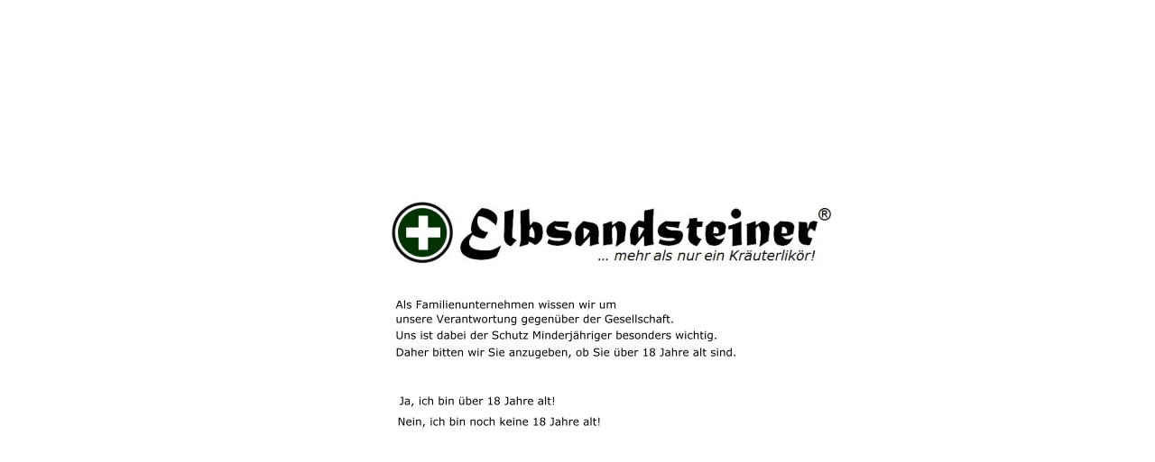

--- FILE ---
content_type: text/html
request_url: http://elbsandsteiner.de/
body_size: 2496
content:

<!DOCTYPE HTML PUBLIC "-//W3C//DTD HTML 4.01 Transitional//EN">
<html>
<head>
<title>Altersabfrage Elbsandsteiner Kräuterlikör</title>
<meta http-equiv="Content-Type" content="text/html; charset=ISO-8859-1">
<meta name="Generator" content="NetObjects Fusion 9 for Windows">
<link rel="stylesheet" type="text/css" href="./html/style.css">
<link rel="stylesheet" type="text/css" href="./html/site.css">
<script type="text/javascript">

 

  var _gaq = _gaq || [];

  _gaq.push(['_setAccount', 'UA-31590821-1']);

  _gaq.push(['_gat._anonymizeIp']);

  _gaq.push(['_trackPageview']);

 

  (function() {

    var ga = document.createElement('script'); ga.type = 'text/javascript'; ga.async = true;

    ga.src = ('https:' == document.location.protocol ? 'https://ssl' : 'http://www') + '.google-analytics.com/ga.js';

    var s = document.getElementsByTagName('script')[0]; s.parentNode.insertBefore(ga, s);

  })();

 

</script>
</head>
<body style="text-align: center; background-color: transparent; background-image: none; margin: 0px;">
 <div align="center">
 <table border="0" cellspacing="0" cellpadding="0">
  <tr>
   <td>
    <table border="0" cellspacing="0" cellpadding="0" width="572">
     <tr valign="top" align="left">
      <td width="72" height="214"><img src="./assets/images/autogen/clearpixel.gif" width="72" height="1" border="0" alt=""></td>
      <td width="7"><img src="./assets/images/autogen/clearpixel.gif" width="7" height="1" border="0" alt=""></td>
      <td></td>
      <td width="98"><img src="./assets/images/autogen/clearpixel.gif" width="98" height="1" border="0" alt=""></td>
     </tr>
     <tr valign="top" align="left">
      <td height="85"></td>
      <td colspan="3" width="500"><img id="Bild81" height="85" width="500" src="./assets/images/Logo_HP_500x.jpg" border="0" alt=""></td>
     </tr>
     <tr valign="top" align="left">
      <td colspan="4" height="28"></td>
     </tr>
     <tr valign="top" align="left">
      <td colspan="2" height="159"></td>
      <td width="395"><img id="Bild78" height="159" width="395" src="./assets/images/Bestatigung_18.jpg" border="0" alt="" usemap="#map0"><map name="map0"><area shape="rect" alt="" coords="5,110,232,129" href="./html/elbsandsteiner_krauterlikor.html"><area shape="rect" alt="" coords="6,133,248,154" href="http://www.ddad.de"></map></td>
      <td></td>
     </tr>
    </table>
   </td>
  </tr>
 </table>
 </div>
</body>
</html>
 

--- FILE ---
content_type: text/css
request_url: http://elbsandsteiner.de/html/style.css
body_size: 131
content:
/* CSS-Definitionsdatei, die SiteStyle-Stylesheets enthält */
BODY { background-image: url("../assets/images/background.gif");}
 